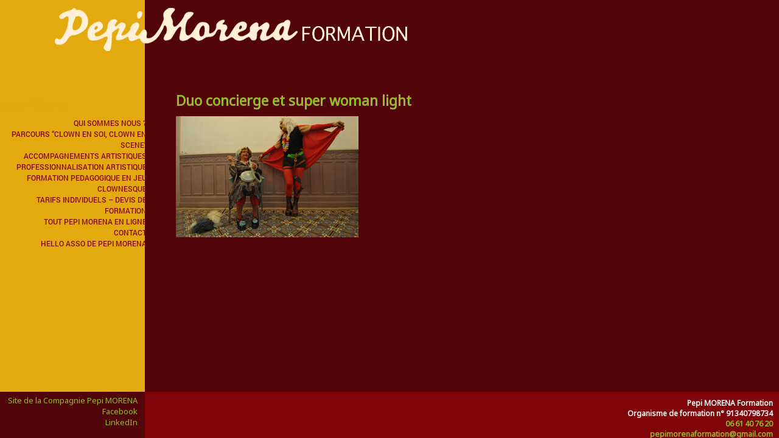

--- FILE ---
content_type: text/html; charset=UTF-8
request_url: http://pepimorenaformation.com/improvisation-clown-duo/duo-concierge-et-super-woman-light/
body_size: 12685
content:
<!DOCTYPE html>
<!--[if IE 7]>
<html class="ie ie7" lang="fr-FR">
<![endif]-->
<!--[if IE 8]>
<html class="ie ie8" lang="fr-FR">
<![endif]-->
<!--[if !(IE 7) | !(IE 8) ]><!-->
<html lang="fr-FR">
<!--<![endif]-->
<head>
    <meta charset="UTF-8">
    <meta name="viewport" content="width=device-width">
    <META NAME="keywords" CONTENT="clown, jeu clownesque, formation artistique, accompagnement d'artistes, formation en communication, explicitation, présence scénique, improvisation, écriture de numéro, écriture de spectacle, expression, créativité">
    <title>Duo concierge et super woman light - Pepi Morena Formation</title>
    <title>
        Pepi Morena Formation                 Duo concierge et super woman light - Pepi Morena Formation            </title>
        <meta name='robots' content='index, follow, max-image-preview:large, max-snippet:-1, max-video-preview:-1' />
	<style>img:is([sizes="auto" i], [sizes^="auto," i]) { contain-intrinsic-size: 3000px 1500px }</style>
	
	<!-- This site is optimized with the Yoast SEO plugin v26.3 - https://yoast.com/wordpress/plugins/seo/ -->
	<link rel="canonical" href="http://pepimorenaformation.com/improvisation-clown-duo/duo-concierge-et-super-woman-light/" />
	<meta property="og:locale" content="fr_FR" />
	<meta property="og:type" content="article" />
	<meta property="og:title" content="Duo concierge et super woman light - Pepi Morena Formation" />
	<meta property="og:url" content="http://pepimorenaformation.com/improvisation-clown-duo/duo-concierge-et-super-woman-light/" />
	<meta property="og:site_name" content="Pepi Morena Formation" />
	<meta property="article:publisher" content="https://www.facebook.com/pepi.morena.39" />
	<meta property="og:image" content="http://pepimorenaformation.com/improvisation-clown-duo/duo-concierge-et-super-woman-light" />
	<meta property="og:image:width" content="425" />
	<meta property="og:image:height" content="282" />
	<meta property="og:image:type" content="image/jpeg" />
	<script type="application/ld+json" class="yoast-schema-graph">{"@context":"https://schema.org","@graph":[{"@type":"WebPage","@id":"http://pepimorenaformation.com/improvisation-clown-duo/duo-concierge-et-super-woman-light/","url":"http://pepimorenaformation.com/improvisation-clown-duo/duo-concierge-et-super-woman-light/","name":"Duo concierge et super woman light - Pepi Morena Formation","isPartOf":{"@id":"http://pepimorenaformation.com/#website"},"primaryImageOfPage":{"@id":"http://pepimorenaformation.com/improvisation-clown-duo/duo-concierge-et-super-woman-light/#primaryimage"},"image":{"@id":"http://pepimorenaformation.com/improvisation-clown-duo/duo-concierge-et-super-woman-light/#primaryimage"},"thumbnailUrl":"http://pepimorenaformation.com/wp-formation/wp-content/uploads/2021/03/Duo-concierge-et-super-woman-light.jpg","datePublished":"2021-03-22T21:33:29+00:00","breadcrumb":{"@id":"http://pepimorenaformation.com/improvisation-clown-duo/duo-concierge-et-super-woman-light/#breadcrumb"},"inLanguage":"fr-FR","potentialAction":[{"@type":"ReadAction","target":["http://pepimorenaformation.com/improvisation-clown-duo/duo-concierge-et-super-woman-light/"]}]},{"@type":"ImageObject","inLanguage":"fr-FR","@id":"http://pepimorenaformation.com/improvisation-clown-duo/duo-concierge-et-super-woman-light/#primaryimage","url":"http://pepimorenaformation.com/wp-formation/wp-content/uploads/2021/03/Duo-concierge-et-super-woman-light.jpg","contentUrl":"http://pepimorenaformation.com/wp-formation/wp-content/uploads/2021/03/Duo-concierge-et-super-woman-light.jpg","width":425,"height":282},{"@type":"BreadcrumbList","@id":"http://pepimorenaformation.com/improvisation-clown-duo/duo-concierge-et-super-woman-light/#breadcrumb","itemListElement":[{"@type":"ListItem","position":1,"name":"Accueil","item":"http://pepimorenaformation.com/"},{"@type":"ListItem","position":2,"name":"Stage &#8220;La dynamique de l&#8217;improvisation clownesque en duo&#8221;","item":"http://pepimorenaformation.com/improvisation-clown-duo/"},{"@type":"ListItem","position":3,"name":"Duo concierge et super woman light"}]},{"@type":"WebSite","@id":"http://pepimorenaformation.com/#website","url":"http://pepimorenaformation.com/","name":"Pepi Morena Formation","description":"Permettre à chacun de développer son expression singulière et sa créativité, la conscience de soi en relation et la réflexivité sur sa pratique","publisher":{"@id":"http://pepimorenaformation.com/#organization"},"potentialAction":[{"@type":"SearchAction","target":{"@type":"EntryPoint","urlTemplate":"http://pepimorenaformation.com/?s={search_term_string}"},"query-input":{"@type":"PropertyValueSpecification","valueRequired":true,"valueName":"search_term_string"}}],"inLanguage":"fr-FR"},{"@type":"Organization","@id":"http://pepimorenaformation.com/#organization","name":"Pepi MORENA Formation","url":"http://pepimorenaformation.com/","logo":{"@type":"ImageObject","inLanguage":"fr-FR","@id":"http://pepimorenaformation.com/#/schema/logo/image/","url":"https://pepimorenaformation.com/wp-formation/wp-content/uploads/2020/10/LOGO-PMF-OK-YMLP.jpg","contentUrl":"https://pepimorenaformation.com/wp-formation/wp-content/uploads/2020/10/LOGO-PMF-OK-YMLP.jpg","width":170,"height":51,"caption":"Pepi MORENA Formation"},"image":{"@id":"http://pepimorenaformation.com/#/schema/logo/image/"},"sameAs":["https://www.facebook.com/pepi.morena.39","https://www.youtube.com/channel/UCD9-eOz0TRtfU9PkKJ5JWdA"]}]}</script>
	<!-- / Yoast SEO plugin. -->


<script type="text/javascript">
/* <![CDATA[ */
window._wpemojiSettings = {"baseUrl":"https:\/\/s.w.org\/images\/core\/emoji\/16.0.1\/72x72\/","ext":".png","svgUrl":"https:\/\/s.w.org\/images\/core\/emoji\/16.0.1\/svg\/","svgExt":".svg","source":{"concatemoji":"http:\/\/pepimorenaformation.com\/wp-formation\/wp-includes\/js\/wp-emoji-release.min.js?ver=6.8.3"}};
/*! This file is auto-generated */
!function(s,n){var o,i,e;function c(e){try{var t={supportTests:e,timestamp:(new Date).valueOf()};sessionStorage.setItem(o,JSON.stringify(t))}catch(e){}}function p(e,t,n){e.clearRect(0,0,e.canvas.width,e.canvas.height),e.fillText(t,0,0);var t=new Uint32Array(e.getImageData(0,0,e.canvas.width,e.canvas.height).data),a=(e.clearRect(0,0,e.canvas.width,e.canvas.height),e.fillText(n,0,0),new Uint32Array(e.getImageData(0,0,e.canvas.width,e.canvas.height).data));return t.every(function(e,t){return e===a[t]})}function u(e,t){e.clearRect(0,0,e.canvas.width,e.canvas.height),e.fillText(t,0,0);for(var n=e.getImageData(16,16,1,1),a=0;a<n.data.length;a++)if(0!==n.data[a])return!1;return!0}function f(e,t,n,a){switch(t){case"flag":return n(e,"\ud83c\udff3\ufe0f\u200d\u26a7\ufe0f","\ud83c\udff3\ufe0f\u200b\u26a7\ufe0f")?!1:!n(e,"\ud83c\udde8\ud83c\uddf6","\ud83c\udde8\u200b\ud83c\uddf6")&&!n(e,"\ud83c\udff4\udb40\udc67\udb40\udc62\udb40\udc65\udb40\udc6e\udb40\udc67\udb40\udc7f","\ud83c\udff4\u200b\udb40\udc67\u200b\udb40\udc62\u200b\udb40\udc65\u200b\udb40\udc6e\u200b\udb40\udc67\u200b\udb40\udc7f");case"emoji":return!a(e,"\ud83e\udedf")}return!1}function g(e,t,n,a){var r="undefined"!=typeof WorkerGlobalScope&&self instanceof WorkerGlobalScope?new OffscreenCanvas(300,150):s.createElement("canvas"),o=r.getContext("2d",{willReadFrequently:!0}),i=(o.textBaseline="top",o.font="600 32px Arial",{});return e.forEach(function(e){i[e]=t(o,e,n,a)}),i}function t(e){var t=s.createElement("script");t.src=e,t.defer=!0,s.head.appendChild(t)}"undefined"!=typeof Promise&&(o="wpEmojiSettingsSupports",i=["flag","emoji"],n.supports={everything:!0,everythingExceptFlag:!0},e=new Promise(function(e){s.addEventListener("DOMContentLoaded",e,{once:!0})}),new Promise(function(t){var n=function(){try{var e=JSON.parse(sessionStorage.getItem(o));if("object"==typeof e&&"number"==typeof e.timestamp&&(new Date).valueOf()<e.timestamp+604800&&"object"==typeof e.supportTests)return e.supportTests}catch(e){}return null}();if(!n){if("undefined"!=typeof Worker&&"undefined"!=typeof OffscreenCanvas&&"undefined"!=typeof URL&&URL.createObjectURL&&"undefined"!=typeof Blob)try{var e="postMessage("+g.toString()+"("+[JSON.stringify(i),f.toString(),p.toString(),u.toString()].join(",")+"));",a=new Blob([e],{type:"text/javascript"}),r=new Worker(URL.createObjectURL(a),{name:"wpTestEmojiSupports"});return void(r.onmessage=function(e){c(n=e.data),r.terminate(),t(n)})}catch(e){}c(n=g(i,f,p,u))}t(n)}).then(function(e){for(var t in e)n.supports[t]=e[t],n.supports.everything=n.supports.everything&&n.supports[t],"flag"!==t&&(n.supports.everythingExceptFlag=n.supports.everythingExceptFlag&&n.supports[t]);n.supports.everythingExceptFlag=n.supports.everythingExceptFlag&&!n.supports.flag,n.DOMReady=!1,n.readyCallback=function(){n.DOMReady=!0}}).then(function(){return e}).then(function(){var e;n.supports.everything||(n.readyCallback(),(e=n.source||{}).concatemoji?t(e.concatemoji):e.wpemoji&&e.twemoji&&(t(e.twemoji),t(e.wpemoji)))}))}((window,document),window._wpemojiSettings);
/* ]]> */
</script>
<style id='wp-emoji-styles-inline-css' type='text/css'>

	img.wp-smiley, img.emoji {
		display: inline !important;
		border: none !important;
		box-shadow: none !important;
		height: 1em !important;
		width: 1em !important;
		margin: 0 0.07em !important;
		vertical-align: -0.1em !important;
		background: none !important;
		padding: 0 !important;
	}
</style>
<link rel='stylesheet' id='wp-block-library-css' href='http://pepimorenaformation.com/wp-formation/wp-includes/css/dist/block-library/style.min.css?ver=6.8.3' type='text/css' media='all' />
<style id='classic-theme-styles-inline-css' type='text/css'>
/*! This file is auto-generated */
.wp-block-button__link{color:#fff;background-color:#32373c;border-radius:9999px;box-shadow:none;text-decoration:none;padding:calc(.667em + 2px) calc(1.333em + 2px);font-size:1.125em}.wp-block-file__button{background:#32373c;color:#fff;text-decoration:none}
</style>
<style id='global-styles-inline-css' type='text/css'>
:root{--wp--preset--aspect-ratio--square: 1;--wp--preset--aspect-ratio--4-3: 4/3;--wp--preset--aspect-ratio--3-4: 3/4;--wp--preset--aspect-ratio--3-2: 3/2;--wp--preset--aspect-ratio--2-3: 2/3;--wp--preset--aspect-ratio--16-9: 16/9;--wp--preset--aspect-ratio--9-16: 9/16;--wp--preset--color--black: #000000;--wp--preset--color--cyan-bluish-gray: #abb8c3;--wp--preset--color--white: #ffffff;--wp--preset--color--pale-pink: #f78da7;--wp--preset--color--vivid-red: #cf2e2e;--wp--preset--color--luminous-vivid-orange: #ff6900;--wp--preset--color--luminous-vivid-amber: #fcb900;--wp--preset--color--light-green-cyan: #7bdcb5;--wp--preset--color--vivid-green-cyan: #00d084;--wp--preset--color--pale-cyan-blue: #8ed1fc;--wp--preset--color--vivid-cyan-blue: #0693e3;--wp--preset--color--vivid-purple: #9b51e0;--wp--preset--gradient--vivid-cyan-blue-to-vivid-purple: linear-gradient(135deg,rgba(6,147,227,1) 0%,rgb(155,81,224) 100%);--wp--preset--gradient--light-green-cyan-to-vivid-green-cyan: linear-gradient(135deg,rgb(122,220,180) 0%,rgb(0,208,130) 100%);--wp--preset--gradient--luminous-vivid-amber-to-luminous-vivid-orange: linear-gradient(135deg,rgba(252,185,0,1) 0%,rgba(255,105,0,1) 100%);--wp--preset--gradient--luminous-vivid-orange-to-vivid-red: linear-gradient(135deg,rgba(255,105,0,1) 0%,rgb(207,46,46) 100%);--wp--preset--gradient--very-light-gray-to-cyan-bluish-gray: linear-gradient(135deg,rgb(238,238,238) 0%,rgb(169,184,195) 100%);--wp--preset--gradient--cool-to-warm-spectrum: linear-gradient(135deg,rgb(74,234,220) 0%,rgb(151,120,209) 20%,rgb(207,42,186) 40%,rgb(238,44,130) 60%,rgb(251,105,98) 80%,rgb(254,248,76) 100%);--wp--preset--gradient--blush-light-purple: linear-gradient(135deg,rgb(255,206,236) 0%,rgb(152,150,240) 100%);--wp--preset--gradient--blush-bordeaux: linear-gradient(135deg,rgb(254,205,165) 0%,rgb(254,45,45) 50%,rgb(107,0,62) 100%);--wp--preset--gradient--luminous-dusk: linear-gradient(135deg,rgb(255,203,112) 0%,rgb(199,81,192) 50%,rgb(65,88,208) 100%);--wp--preset--gradient--pale-ocean: linear-gradient(135deg,rgb(255,245,203) 0%,rgb(182,227,212) 50%,rgb(51,167,181) 100%);--wp--preset--gradient--electric-grass: linear-gradient(135deg,rgb(202,248,128) 0%,rgb(113,206,126) 100%);--wp--preset--gradient--midnight: linear-gradient(135deg,rgb(2,3,129) 0%,rgb(40,116,252) 100%);--wp--preset--font-size--small: 13px;--wp--preset--font-size--medium: 20px;--wp--preset--font-size--large: 36px;--wp--preset--font-size--x-large: 42px;--wp--preset--spacing--20: 0.44rem;--wp--preset--spacing--30: 0.67rem;--wp--preset--spacing--40: 1rem;--wp--preset--spacing--50: 1.5rem;--wp--preset--spacing--60: 2.25rem;--wp--preset--spacing--70: 3.38rem;--wp--preset--spacing--80: 5.06rem;--wp--preset--shadow--natural: 6px 6px 9px rgba(0, 0, 0, 0.2);--wp--preset--shadow--deep: 12px 12px 50px rgba(0, 0, 0, 0.4);--wp--preset--shadow--sharp: 6px 6px 0px rgba(0, 0, 0, 0.2);--wp--preset--shadow--outlined: 6px 6px 0px -3px rgba(255, 255, 255, 1), 6px 6px rgba(0, 0, 0, 1);--wp--preset--shadow--crisp: 6px 6px 0px rgba(0, 0, 0, 1);}:where(.is-layout-flex){gap: 0.5em;}:where(.is-layout-grid){gap: 0.5em;}body .is-layout-flex{display: flex;}.is-layout-flex{flex-wrap: wrap;align-items: center;}.is-layout-flex > :is(*, div){margin: 0;}body .is-layout-grid{display: grid;}.is-layout-grid > :is(*, div){margin: 0;}:where(.wp-block-columns.is-layout-flex){gap: 2em;}:where(.wp-block-columns.is-layout-grid){gap: 2em;}:where(.wp-block-post-template.is-layout-flex){gap: 1.25em;}:where(.wp-block-post-template.is-layout-grid){gap: 1.25em;}.has-black-color{color: var(--wp--preset--color--black) !important;}.has-cyan-bluish-gray-color{color: var(--wp--preset--color--cyan-bluish-gray) !important;}.has-white-color{color: var(--wp--preset--color--white) !important;}.has-pale-pink-color{color: var(--wp--preset--color--pale-pink) !important;}.has-vivid-red-color{color: var(--wp--preset--color--vivid-red) !important;}.has-luminous-vivid-orange-color{color: var(--wp--preset--color--luminous-vivid-orange) !important;}.has-luminous-vivid-amber-color{color: var(--wp--preset--color--luminous-vivid-amber) !important;}.has-light-green-cyan-color{color: var(--wp--preset--color--light-green-cyan) !important;}.has-vivid-green-cyan-color{color: var(--wp--preset--color--vivid-green-cyan) !important;}.has-pale-cyan-blue-color{color: var(--wp--preset--color--pale-cyan-blue) !important;}.has-vivid-cyan-blue-color{color: var(--wp--preset--color--vivid-cyan-blue) !important;}.has-vivid-purple-color{color: var(--wp--preset--color--vivid-purple) !important;}.has-black-background-color{background-color: var(--wp--preset--color--black) !important;}.has-cyan-bluish-gray-background-color{background-color: var(--wp--preset--color--cyan-bluish-gray) !important;}.has-white-background-color{background-color: var(--wp--preset--color--white) !important;}.has-pale-pink-background-color{background-color: var(--wp--preset--color--pale-pink) !important;}.has-vivid-red-background-color{background-color: var(--wp--preset--color--vivid-red) !important;}.has-luminous-vivid-orange-background-color{background-color: var(--wp--preset--color--luminous-vivid-orange) !important;}.has-luminous-vivid-amber-background-color{background-color: var(--wp--preset--color--luminous-vivid-amber) !important;}.has-light-green-cyan-background-color{background-color: var(--wp--preset--color--light-green-cyan) !important;}.has-vivid-green-cyan-background-color{background-color: var(--wp--preset--color--vivid-green-cyan) !important;}.has-pale-cyan-blue-background-color{background-color: var(--wp--preset--color--pale-cyan-blue) !important;}.has-vivid-cyan-blue-background-color{background-color: var(--wp--preset--color--vivid-cyan-blue) !important;}.has-vivid-purple-background-color{background-color: var(--wp--preset--color--vivid-purple) !important;}.has-black-border-color{border-color: var(--wp--preset--color--black) !important;}.has-cyan-bluish-gray-border-color{border-color: var(--wp--preset--color--cyan-bluish-gray) !important;}.has-white-border-color{border-color: var(--wp--preset--color--white) !important;}.has-pale-pink-border-color{border-color: var(--wp--preset--color--pale-pink) !important;}.has-vivid-red-border-color{border-color: var(--wp--preset--color--vivid-red) !important;}.has-luminous-vivid-orange-border-color{border-color: var(--wp--preset--color--luminous-vivid-orange) !important;}.has-luminous-vivid-amber-border-color{border-color: var(--wp--preset--color--luminous-vivid-amber) !important;}.has-light-green-cyan-border-color{border-color: var(--wp--preset--color--light-green-cyan) !important;}.has-vivid-green-cyan-border-color{border-color: var(--wp--preset--color--vivid-green-cyan) !important;}.has-pale-cyan-blue-border-color{border-color: var(--wp--preset--color--pale-cyan-blue) !important;}.has-vivid-cyan-blue-border-color{border-color: var(--wp--preset--color--vivid-cyan-blue) !important;}.has-vivid-purple-border-color{border-color: var(--wp--preset--color--vivid-purple) !important;}.has-vivid-cyan-blue-to-vivid-purple-gradient-background{background: var(--wp--preset--gradient--vivid-cyan-blue-to-vivid-purple) !important;}.has-light-green-cyan-to-vivid-green-cyan-gradient-background{background: var(--wp--preset--gradient--light-green-cyan-to-vivid-green-cyan) !important;}.has-luminous-vivid-amber-to-luminous-vivid-orange-gradient-background{background: var(--wp--preset--gradient--luminous-vivid-amber-to-luminous-vivid-orange) !important;}.has-luminous-vivid-orange-to-vivid-red-gradient-background{background: var(--wp--preset--gradient--luminous-vivid-orange-to-vivid-red) !important;}.has-very-light-gray-to-cyan-bluish-gray-gradient-background{background: var(--wp--preset--gradient--very-light-gray-to-cyan-bluish-gray) !important;}.has-cool-to-warm-spectrum-gradient-background{background: var(--wp--preset--gradient--cool-to-warm-spectrum) !important;}.has-blush-light-purple-gradient-background{background: var(--wp--preset--gradient--blush-light-purple) !important;}.has-blush-bordeaux-gradient-background{background: var(--wp--preset--gradient--blush-bordeaux) !important;}.has-luminous-dusk-gradient-background{background: var(--wp--preset--gradient--luminous-dusk) !important;}.has-pale-ocean-gradient-background{background: var(--wp--preset--gradient--pale-ocean) !important;}.has-electric-grass-gradient-background{background: var(--wp--preset--gradient--electric-grass) !important;}.has-midnight-gradient-background{background: var(--wp--preset--gradient--midnight) !important;}.has-small-font-size{font-size: var(--wp--preset--font-size--small) !important;}.has-medium-font-size{font-size: var(--wp--preset--font-size--medium) !important;}.has-large-font-size{font-size: var(--wp--preset--font-size--large) !important;}.has-x-large-font-size{font-size: var(--wp--preset--font-size--x-large) !important;}
:where(.wp-block-post-template.is-layout-flex){gap: 1.25em;}:where(.wp-block-post-template.is-layout-grid){gap: 1.25em;}
:where(.wp-block-columns.is-layout-flex){gap: 2em;}:where(.wp-block-columns.is-layout-grid){gap: 2em;}
:root :where(.wp-block-pullquote){font-size: 1.5em;line-height: 1.6;}
</style>
<link rel='stylesheet' id='contact-form-7-css' href='http://pepimorenaformation.com/wp-formation/wp-content/plugins/contact-form-7/includes/css/styles.css?ver=6.1.3' type='text/css' media='all' />
<link rel='stylesheet' id='ditty-news-ticker-font-css' href='http://pepimorenaformation.com/wp-formation/wp-content/plugins/ditty-news-ticker/legacy/inc/static/libs/fontastic/styles.css?ver=3.1.59' type='text/css' media='all' />
<link rel='stylesheet' id='ditty-news-ticker-css' href='http://pepimorenaformation.com/wp-formation/wp-content/plugins/ditty-news-ticker/legacy/inc/static/css/style.css?ver=3.1.59' type='text/css' media='all' />
<link rel='stylesheet' id='ditty-displays-css' href='http://pepimorenaformation.com/wp-formation/wp-content/plugins/ditty-news-ticker/build/dittyDisplays.css?ver=3.1.59' type='text/css' media='all' />
<link rel='stylesheet' id='ditty-fontawesome-css' href='http://pepimorenaformation.com/wp-formation/wp-content/plugins/ditty-news-ticker/includes/libs/fontawesome-6.4.0/css/all.css?ver=6.4.0' type='text/css' media='' />
<link rel='stylesheet' id='events-manager-css' href='http://pepimorenaformation.com/wp-formation/wp-content/plugins/events-manager/includes/css/events-manager.min.css?ver=7.2.2.1' type='text/css' media='all' />
<style id='events-manager-inline-css' type='text/css'>
body .em { --font-family : inherit; --font-weight : inherit; --font-size : 1em; --line-height : inherit; }
</style>
<script type="text/javascript" src="http://pepimorenaformation.com/wp-formation/wp-includes/js/jquery/jquery.min.js?ver=3.7.1" id="jquery-core-js"></script>
<script type="text/javascript" src="http://pepimorenaformation.com/wp-formation/wp-includes/js/jquery/jquery-migrate.min.js?ver=3.4.1" id="jquery-migrate-js"></script>
<script type="text/javascript" src="http://pepimorenaformation.com/wp-formation/wp-content/plugins/jquery-vertical-accordion-menu/js/jquery.hoverIntent.minified.js?ver=6.8.3" id="jqueryhoverintent-js"></script>
<script type="text/javascript" src="http://pepimorenaformation.com/wp-formation/wp-content/plugins/jquery-vertical-accordion-menu/js/jquery.cookie.js?ver=6.8.3" id="jquerycookie-js"></script>
<script type="text/javascript" src="http://pepimorenaformation.com/wp-formation/wp-content/plugins/jquery-vertical-accordion-menu/js/jquery.dcjqaccordion.2.9.js?ver=6.8.3" id="dcjqaccordion-js"></script>
<script type="text/javascript" src="http://pepimorenaformation.com/wp-formation/wp-includes/js/tinymce/tinymce.min.js?ver=49110-20250317" id="wp-tinymce-root-js"></script>
<script type="text/javascript" src="http://pepimorenaformation.com/wp-formation/wp-includes/js/tinymce/plugins/compat3x/plugin.min.js?ver=49110-20250317" id="wp-tinymce-js"></script>
<script type="text/javascript" src="http://pepimorenaformation.com/wp-formation/wp-includes/js/jquery/ui/core.min.js?ver=1.13.3" id="jquery-ui-core-js"></script>
<script type="text/javascript" src="http://pepimorenaformation.com/wp-formation/wp-includes/js/jquery/ui/mouse.min.js?ver=1.13.3" id="jquery-ui-mouse-js"></script>
<script type="text/javascript" src="http://pepimorenaformation.com/wp-formation/wp-includes/js/jquery/ui/sortable.min.js?ver=1.13.3" id="jquery-ui-sortable-js"></script>
<script type="text/javascript" src="http://pepimorenaformation.com/wp-formation/wp-includes/js/jquery/ui/datepicker.min.js?ver=1.13.3" id="jquery-ui-datepicker-js"></script>
<script type="text/javascript" id="jquery-ui-datepicker-js-after">
/* <![CDATA[ */
jQuery(function(jQuery){jQuery.datepicker.setDefaults({"closeText":"Fermer","currentText":"Aujourd\u2019hui","monthNames":["janvier","f\u00e9vrier","mars","avril","mai","juin","juillet","ao\u00fbt","septembre","octobre","novembre","d\u00e9cembre"],"monthNamesShort":["Jan","F\u00e9v","Mar","Avr","Mai","Juin","Juil","Ao\u00fbt","Sep","Oct","Nov","D\u00e9c"],"nextText":"Suivant","prevText":"Pr\u00e9c\u00e9dent","dayNames":["dimanche","lundi","mardi","mercredi","jeudi","vendredi","samedi"],"dayNamesShort":["dim","lun","mar","mer","jeu","ven","sam"],"dayNamesMin":["D","L","M","M","J","V","S"],"dateFormat":"d MM yy","firstDay":1,"isRTL":false});});
/* ]]> */
</script>
<script type="text/javascript" src="http://pepimorenaformation.com/wp-formation/wp-includes/js/jquery/ui/resizable.min.js?ver=1.13.3" id="jquery-ui-resizable-js"></script>
<script type="text/javascript" src="http://pepimorenaformation.com/wp-formation/wp-includes/js/jquery/ui/draggable.min.js?ver=1.13.3" id="jquery-ui-draggable-js"></script>
<script type="text/javascript" src="http://pepimorenaformation.com/wp-formation/wp-includes/js/jquery/ui/controlgroup.min.js?ver=1.13.3" id="jquery-ui-controlgroup-js"></script>
<script type="text/javascript" src="http://pepimorenaformation.com/wp-formation/wp-includes/js/jquery/ui/checkboxradio.min.js?ver=1.13.3" id="jquery-ui-checkboxradio-js"></script>
<script type="text/javascript" src="http://pepimorenaformation.com/wp-formation/wp-includes/js/jquery/ui/button.min.js?ver=1.13.3" id="jquery-ui-button-js"></script>
<script type="text/javascript" src="http://pepimorenaformation.com/wp-formation/wp-includes/js/jquery/ui/dialog.min.js?ver=1.13.3" id="jquery-ui-dialog-js"></script>
<script type="text/javascript" id="events-manager-js-extra">
/* <![CDATA[ */
var EM = {"ajaxurl":"http:\/\/pepimorenaformation.com\/wp-formation\/wp-admin\/admin-ajax.php","locationajaxurl":"http:\/\/pepimorenaformation.com\/wp-formation\/wp-admin\/admin-ajax.php?action=locations_search","firstDay":"1","locale":"fr","dateFormat":"yy-mm-dd","ui_css":"http:\/\/pepimorenaformation.com\/wp-formation\/wp-content\/plugins\/events-manager\/includes\/css\/jquery-ui\/build.min.css","show24hours":"1","is_ssl":"","autocomplete_limit":"10","calendar":{"breakpoints":{"small":560,"medium":908,"large":false}},"phone":"","datepicker":{"format":"d\/m\/Y","locale":"fr"},"search":{"breakpoints":{"small":650,"medium":850,"full":false}},"url":"http:\/\/pepimorenaformation.com\/wp-formation\/wp-content\/plugins\/events-manager","assets":{"input.em-uploader":{"js":{"em-uploader":{"url":"http:\/\/pepimorenaformation.com\/wp-formation\/wp-content\/plugins\/events-manager\/includes\/js\/em-uploader.js?v=7.2.2.1","event":"em_uploader_ready"}}},".em-event-editor":{"js":{"event-editor":{"url":"http:\/\/pepimorenaformation.com\/wp-formation\/wp-content\/plugins\/events-manager\/includes\/js\/events-manager-event-editor.js?v=7.2.2.1","event":"em_event_editor_ready"}},"css":{"event-editor":"http:\/\/pepimorenaformation.com\/wp-formation\/wp-content\/plugins\/events-manager\/includes\/css\/events-manager-event-editor.min.css?v=7.2.2.1"}},".em-recurrence-sets, .em-timezone":{"js":{"luxon":{"url":"luxon\/luxon.js?v=7.2.2.1","event":"em_luxon_ready"}}},".em-booking-form, #em-booking-form, .em-booking-recurring, .em-event-booking-form":{"js":{"em-bookings":{"url":"http:\/\/pepimorenaformation.com\/wp-formation\/wp-content\/plugins\/events-manager\/includes\/js\/bookingsform.js?v=7.2.2.1","event":"em_booking_form_js_loaded"}}},"#em-opt-archetypes":{"js":{"archetypes":"http:\/\/pepimorenaformation.com\/wp-formation\/wp-content\/plugins\/events-manager\/includes\/js\/admin-archetype-editor.js?v=7.2.2.1","archetypes_ms":"http:\/\/pepimorenaformation.com\/wp-formation\/wp-content\/plugins\/events-manager\/includes\/js\/admin-archetypes.js?v=7.2.2.1","qs":"qs\/qs.js?v=7.2.2.1"}}},"cached":"","txt_search":"Recherche","txt_searching":"Recherche en cours\u2026","txt_loading":"Chargement en cours\u2026","event_detach_warning":"Confirmez-vous vouloir d\u00e9tacher cet \u00e9v\u00e8nement\u00a0? Cet \u00e9v\u00e8nement sera alors ind\u00e9pendant de la s\u00e9rie p\u00e9riodique d\u2019\u00e9v\u00e8nements.","delete_recurrence_warning":"Confirmez-vous vouloir effacer toutes les occurrences de cet \u00e9v\u00e8nement\u00a0? Tous les \u00e9v\u00e8nements seront d\u00e9plac\u00e9s vers la poubelle."};
/* ]]> */
</script>
<script type="text/javascript" src="http://pepimorenaformation.com/wp-formation/wp-content/plugins/events-manager/includes/js/events-manager.js?ver=7.2.2.1" id="events-manager-js"></script>
<script type="text/javascript" src="http://pepimorenaformation.com/wp-formation/wp-content/plugins/events-manager/includes/external/flatpickr/l10n/fr.js?ver=7.2.2.1" id="em-flatpickr-localization-js"></script>
<link rel="https://api.w.org/" href="http://pepimorenaformation.com/wp-json/" /><link rel="alternate" title="JSON" type="application/json" href="http://pepimorenaformation.com/wp-json/wp/v2/media/5569" /><link rel="EditURI" type="application/rsd+xml" title="RSD" href="http://pepimorenaformation.com/wp-formation/xmlrpc.php?rsd" />
<link rel='shortlink' href='http://pepimorenaformation.com/?p=5569' />
<link rel="alternate" title="oEmbed (JSON)" type="application/json+oembed" href="http://pepimorenaformation.com/wp-json/oembed/1.0/embed?url=http%3A%2F%2Fpepimorenaformation.com%2Fimprovisation-clown-duo%2Fduo-concierge-et-super-woman-light%2F" />
<link rel="alternate" title="oEmbed (XML)" type="text/xml+oembed" href="http://pepimorenaformation.com/wp-json/oembed/1.0/embed?url=http%3A%2F%2Fpepimorenaformation.com%2Fimprovisation-clown-duo%2Fduo-concierge-et-super-woman-light%2F&#038;format=xml" />
<meta name="generator" content="Redux 4.5.8" /><style></style>
		<!-- GA Google Analytics @ https://m0n.co/ga -->
		<script type="text/javascript">
			var _gaq = _gaq || [];
			_gaq.push(['_setAccount', 'UA-415602-21']);
			_gaq.push(['_trackPageview']);
			(function() {
				var ga = document.createElement('script'); ga.type = 'text/javascript'; ga.async = true;
				ga.src = ('https:' == document.location.protocol ? 'https://ssl' : 'http://www') + '.google-analytics.com/ga.js';
				var s = document.getElementsByTagName('script')[0]; s.parentNode.insertBefore(ga, s);
			})();
		</script>

	<script type="text/javascript">
(function(url){
	if(/(?:Chrome\/26\.0\.1410\.63 Safari\/537\.31|WordfenceTestMonBot)/.test(navigator.userAgent)){ return; }
	var addEvent = function(evt, handler) {
		if (window.addEventListener) {
			document.addEventListener(evt, handler, false);
		} else if (window.attachEvent) {
			document.attachEvent('on' + evt, handler);
		}
	};
	var removeEvent = function(evt, handler) {
		if (window.removeEventListener) {
			document.removeEventListener(evt, handler, false);
		} else if (window.detachEvent) {
			document.detachEvent('on' + evt, handler);
		}
	};
	var evts = 'contextmenu dblclick drag dragend dragenter dragleave dragover dragstart drop keydown keypress keyup mousedown mousemove mouseout mouseover mouseup mousewheel scroll'.split(' ');
	var logHuman = function() {
		if (window.wfLogHumanRan) { return; }
		window.wfLogHumanRan = true;
		var wfscr = document.createElement('script');
		wfscr.type = 'text/javascript';
		wfscr.async = true;
		wfscr.src = url + '&r=' + Math.random();
		(document.getElementsByTagName('head')[0]||document.getElementsByTagName('body')[0]).appendChild(wfscr);
		for (var i = 0; i < evts.length; i++) {
			removeEvent(evts[i], logHuman);
		}
	};
	for (var i = 0; i < evts.length; i++) {
		addEvent(evts[i], logHuman);
	}
})('//pepimorenaformation.com/?wordfence_lh=1&hid=E3413D8F4BF5B2C90FE6C406F260DD27');
</script><link rel="icon" href="http://pepimorenaformation.com/wp-formation/wp-content/uploads/2020/11/cropped-logoP-32x32.png" sizes="32x32" />
<link rel="icon" href="http://pepimorenaformation.com/wp-formation/wp-content/uploads/2020/11/cropped-logoP-192x192.png" sizes="192x192" />
<link rel="apple-touch-icon" href="http://pepimorenaformation.com/wp-formation/wp-content/uploads/2020/11/cropped-logoP-180x180.png" />
<meta name="msapplication-TileImage" content="http://pepimorenaformation.com/wp-formation/wp-content/uploads/2020/11/cropped-logoP-270x270.png" />
		<style type="text/css" id="wp-custom-css">
			/* STEPHANE GRAS 05/2020  */


* {
  margin : 0;
  padding : 0px;
  font-size : 1.03em
  }


h1 {font-size : 1.8em} /** 1dec2020  **/
h2 {font-size : 1.5em !important} 
h3 {font-size : 1.2em} 
h4 {font-size : 1.0em} 
h5 {font-size : 0.9em} 
h6 {font-size : 0.8em}
 


#header .baseline {display:none !important} /*--01dec2020 **/

#footer-sidebar {
    position: fixed;
}

.contact_pied {
	font-size:12px;
	color:#ffffff;
	font-weight:bold
}



	/**05/09/2022 sgras **/

#dc_jqaccordion_widget-2-item
{ border : 10px;	}

#dc_jqaccordion_widget-2-item ul li a 
,#dc_jqaccordion_widget-2-item ul a.dcjq-parent
	{ text-align : left;
    background: transparent;
    padding: 2px 10px 2px 50px;
		border: inherit;
		text-shadow:none;
		color:#510508;
  }
.sub-menu  
	{background:white;}

 
ul li 
{margin : 0 0 0 7%}

.em.pixelbones li,
.em.pixelbones a 
{color: lightpink !important;}

#footer-sidebar1 .textwidget {
    font-size: 0.66em !important;
}




/****** PETIT ECRAN ***/
@media screen and (max-width: 780px)   {

		/* fixer une largeur maximale de 100% aux éléments potentiellement problématiques */

	img,
	table,
	td,
	blockquote,
	code,
	pre,
	textarea,
	input,
	iframe,
	object,
	embed,
	video {
		max-width: 100%;
	}
	
	/* conserver le ratio des images */

	img {
		height: auto;
		width:100%;
	}
	
	
	
body {
	font-size : 1.4em;
 	background-image: none !important; /* pas de fond jaune sur menu*/;
	overflow-wrap: break-word; /* coupe les mots sinon elargi l'ecran*/
 list-style-position: inside; /* puces de liste dans le texte */
  }

#page
	{display: grid;
}
	
#header #logo img {
		max-width: 100vw;
    position: fixed;
    top: 0;
    left: 0px;
		z-index: 888;
		background-color: #510508;
	  padding : 9px 5px 5px 5px;
	}

#header .baseline {
    position: absolute;
    top: 55px !important;
    left: 35% !important;
    font-size: 18px;
		width :63% !important;
 }

#sidebar {
    /* width: 90% !important; */
	/* width: 200px !important; */
    background: antiquewhite;
	  animation-name: animasg;
  	animation-duration: 2s;
	}
.accordion-menu li a {
		font-size : 1.6em !important ; 
}
	@keyframes animasg {
  from {height:1%;}
  to {height:96%;}
}
	
 
	
#banner-fade, #banner-slide {
    display: none;
}

#wpadminbar {display:none}
	
#footer-sidebar2
 {
width: 30% !important;
    padding: 20% 0px 25% 5px !important;
    margin-top : 10% !important;
		position : sticky; height:100% !important;
	  top : 10%;
	  font-size : 0.8em !important ; 
	background-color : #e2a910;
} 
	
#content {
    padding: 0% !important;
	  margin : 0 !important;
    display: block !important;
	  width : 100% !important;
	  margin-left : 0%;
}
.post{margin: 14% 3% 5% 3%};
	
div #footer-sidebar {
    position: relative !important;
}
	
div #footer-sidebar #footer-sidebar1 {
    background-color: black;
    width: 100%;
    height: 55%;
    float: left; 
		text-align: left;
}

div #footer-sidebar {
    position: unset;
}
	
div #footer-sidebar #footer-sidebar1 .textwidget { 
	text-align : center;
	padding : 3%;
}
	
#footer-right {
    background-color: #7f0508;
    height: auto;
    
    margin-left: 0 !important;
    float: inherit;
	  text-align: left;

}
#footer-milieu {
 display : none !important;
}
	
#footer-sidebar2 {
position: relative;
    bottom: 0px !important;
    left: 0 !important;
    width: 100% !important;
    padding: 5% 0 10% 0;
		display: table-footer-group;
}
	
#footer-sidebar2 .textwidget  {
    text-align: center;
 }
	
.contact_pied  {
    font-size : 1.03em !important
 }
	
	
H3 
	{margin: 0 0 17% 0 !important}
H4
	{margin: 17% 0 2% 0 !important}
P
	{margin: 2% 0 7% 0 !important}

	
} /**fin petit ecran **/		</style>
		    <script type="text/javascript" src="http://pepimorenaformation.com/wp-formation/wp-content/themes/thepepiform/js/jquery.li-scroller.1.0.js"></script>
    <link rel="stylesheet" href="http://pepimorenaformation.com/wp-formation/wp-content/themes/thepepiform/style.css" type="text/css" media="screen" />

    <link href="https://fonts.googleapis.com/css?family=Noto+Sans" rel="stylesheet">

</head>

<body class="attachment wp-singular attachment-template-default attachmentid-5569 attachment-jpeg wp-theme-thepepiform" >
<!-- page -->
<div id="page">

    <div id="header">
        <a href="http://pepimorenaformation.com" target="_self">
            <div id="logo">
                <img src="http://pepimorenaformation.com/wp-formation/wp-content/themes/thepepiform/images/logo_pepiformation.png">
            </div>
        </a>
        <h1 class="titre"><a href="http://pepimorenaformation.com">Pepi Morena Formation</a></h1>
        <h2 class="baseline">Permettre à chacun de développer son expression singulière et sa créativité, la conscience de soi en relation et la réflexivité sur sa pratique</h2>
        
        <!-- Bloc additionnel au dessus du header -->
        <div id="bloc-actu">
            <aside id="text-6" class="widget widget_text">			<div class="textwidget">  </div>
		</aside>        </div>
        <!-- Fin bloc-actu--><div style="margin-top: 20px">&nbsp;</div>
</div>
<div id="sidebar">
    <ul></ul>
    <div>
<div class="wp-block-group"><div class="wp-block-group__inner-container is-layout-constrained wp-block-group-is-layout-constrained"></div></div>
</div><div><h3>monMenu</h3>
		
		<div class="dcjq-accordion" id="dc_jqaccordion_widget-3-item">
		
			<ul id="menu-menu-nov-2025" class="accordion-menu"><li id="menu-item-8210" class="menu-item menu-item-type-post_type menu-item-object-page menu-item-has-children menu-item-8210"><a href="http://pepimorenaformation.com/qui-sommes-nous/">QUI SOMMES NOUS ?</a>
<ul class="sub-menu">
	<li id="menu-item-8208" class="menu-item menu-item-type-post_type menu-item-object-page menu-item-8208"><a href="http://pepimorenaformation.com/editorial/">Pepi MORENA Formation</a></li>
	<li id="menu-item-8209" class="menu-item menu-item-type-post_type menu-item-object-page menu-item-has-children menu-item-8209"><a href="http://pepimorenaformation.com/formation-et-accompagnement-artistique-clown-danse-voltige-improvisation-communication/">Sylvie BOUSQUET parcours et pédagogie</a>
	<ul class="sub-menu">
		<li id="menu-item-8199" class="menu-item menu-item-type-post_type menu-item-object-page menu-item-8199"><a href="http://pepimorenaformation.com/5068-2/">Parcours d&#8217;artiste</a></li>
		<li id="menu-item-8248" class="menu-item menu-item-type-post_type menu-item-object-page menu-item-8248"><a href="http://pepimorenaformation.com/danse-burlesque/parcours-de-pedagogue/">Parcours de pédagogue</a></li>
	</ul>
</li>
	<li id="menu-item-8171" class="menu-item menu-item-type-post_type menu-item-object-page menu-item-8171"><a href="http://pepimorenaformation.com/la-costumerie-de-pepi-morena/">La costumerie de Pepi</a></li>
</ul>
</li>
<li id="menu-item-8188" class="menu-item menu-item-type-post_type menu-item-object-page menu-item-has-children menu-item-8188"><a href="http://pepimorenaformation.com/art-de-la-scene/">PARCOURS &#8220;CLOWN EN SOI, CLOWN EN SCENE&#8221;</a>
<ul class="sub-menu">
	<li id="menu-item-8170" class="menu-item menu-item-type-post_type menu-item-object-page menu-item-8170"><a href="http://pepimorenaformation.com/ma-pedagogie-du-jeu-clownesque/">Ma pédagogie du jeu clownesque</a></li>
	<li id="menu-item-8214" class="menu-item menu-item-type-post_type menu-item-object-post menu-item-8214"><a href="http://pepimorenaformation.com/telecharger-nos-docs/">Vidéos du parcours</a></li>
	<li id="menu-item-8175" class="menu-item menu-item-type-post_type menu-item-object-page menu-item-8175"><a href="http://pepimorenaformation.com/calendrier-stages-clown/">Calendrier des stages Clown</a></li>
	<li id="menu-item-8190" class="menu-item menu-item-type-post_type menu-item-object-page menu-item-has-children menu-item-8190"><a href="http://pepimorenaformation.com/formation-clown-en-soi-clown-en-scene-2021/">Descriptif des stages</a>
	<ul class="sub-menu">
		<li id="menu-item-8176" class="menu-item menu-item-type-post_type menu-item-object-page menu-item-8176"><a href="http://pepimorenaformation.com/clown-plaisir-du-jeu-instant-plein-conscience/">Clown 1 – L’instant et le plaisir du jeu</a></li>
		<li id="menu-item-8177" class="menu-item menu-item-type-post_type menu-item-object-page menu-item-8177"><a href="http://pepimorenaformation.com/clown-2-clown-etats-lexpression-clown-corps-jeu/">Clown 2 – Le Clown dans tous ses états</a></li>
		<li id="menu-item-8178" class="menu-item menu-item-type-post_type menu-item-object-page menu-item-8178"><a href="http://pepimorenaformation.com/le-clown-et-ses-personnages-2/">Clown 3 – Le Clown et ses personnages</a></li>
		<li id="menu-item-8180" class="menu-item menu-item-type-post_type menu-item-object-page menu-item-8180"><a href="http://pepimorenaformation.com/stage-la-dynamique-de-limprovisation-clownesque/">Clown 4 – ” De l’improvisation à l’écriture de numéro clownesque”</a></li>
		<li id="menu-item-8182" class="menu-item menu-item-type-post_type menu-item-object-page menu-item-8182"><a href="http://pepimorenaformation.com/ecriture-de-numero-clownesque/">Clown 5 – L’écriture de numéro clownesque</a></li>
		<li id="menu-item-8216" class="menu-item menu-item-type-post_type menu-item-object-post menu-item-8216"><a href="http://pepimorenaformation.com/temoignages-sur-les-stages-clown/">Témoignages sur les stages Clown</a></li>
		<li id="menu-item-8164" class="menu-item menu-item-type-post_type menu-item-object-page menu-item-8164"><a href="http://pepimorenaformation.com/temoignages-2024-25/">Témoignages des stagiaires 2024-25</a></li>
	</ul>
</li>
</ul>
</li>
<li id="menu-item-8213" class="menu-item menu-item-type-post_type menu-item-object-page menu-item-has-children menu-item-8213"><a href="http://pepimorenaformation.com/accompagnement-de-projets-artistiques-toute-disciplines/">ACCOMPAGNEMENTS ARTISTIQUES</a>
<ul class="sub-menu">
	<li id="menu-item-8184" class="menu-item menu-item-type-post_type menu-item-object-page menu-item-8184"><a href="http://pepimorenaformation.com/direction-de-jeu/">Direction de jeu</a></li>
	<li id="menu-item-8211" class="menu-item menu-item-type-post_type menu-item-object-page menu-item-8211"><a href="http://pepimorenaformation.com/accompagnement-a-lecriture/">Accompagnement à l’écriture</a></li>
	<li id="menu-item-8212" class="menu-item menu-item-type-post_type menu-item-object-page menu-item-8212"><a href="http://pepimorenaformation.com/accompagnement-scenique/">Accompagnement scénique des chanteurs, musiciens et groupes musicaux</a></li>
	<li id="menu-item-8204" class="menu-item menu-item-type-post_type menu-item-object-page menu-item-8204"><a href="http://pepimorenaformation.com/temoignages-sur-les-accompagnements-artistiques/">Témoignages sur les accompagnements artistiques</a></li>
</ul>
</li>
<li id="menu-item-8197" class="menu-item menu-item-type-post_type menu-item-object-page menu-item-8197"><a href="http://pepimorenaformation.com/professionnalisation-artistique-2/">PROFESSIONNALISATION ARTISTIQUE</a></li>
<li id="menu-item-8163" class="menu-item menu-item-type-post_type menu-item-object-page menu-item-has-children menu-item-8163"><a href="http://pepimorenaformation.com/une-formation-pedagogique-du-jeu-clownesque/">FORMATION PEDAGOGIQUE EN JEU CLOWNESQUE</a>
<ul class="sub-menu">
	<li id="menu-item-8162" class="menu-item menu-item-type-post_type menu-item-object-page menu-item-8162"><a href="http://pepimorenaformation.com/formation-animer-un-atelier-clown-module-1/">Formation “Animer un atelier Clown” – Module 1</a></li>
	<li id="menu-item-8161" class="menu-item menu-item-type-post_type menu-item-object-page menu-item-8161"><a href="http://pepimorenaformation.com/animer-un-atelier-clown-module-3/">Formation &#8211; &#8221; Animer un atelier Clown – Module 2</a></li>
	<li id="menu-item-8217" class="menu-item menu-item-type-post_type menu-item-object-page menu-item-8217"><a href="http://pepimorenaformation.com/formation-animer-un-atelier-clown-module-1/">Formation “Animer un atelier Clown” – Module 1</a></li>
	<li id="menu-item-8160" class="menu-item menu-item-type-post_type menu-item-object-page menu-item-8160"><a href="http://pepimorenaformation.com/animer-un-atelier-clown-module-4/">Formation&#8221; Animer un atelier Clown&#8221; – Module 4</a></li>
</ul>
</li>
<li id="menu-item-8202" class="menu-item menu-item-type-post_type menu-item-object-page menu-item-8202"><a href="http://pepimorenaformation.com/tarifs-et-modalites-dinscription/">TARIFS INDIVIDUELS &#8211; DEVIS DE FORMATION</a></li>
<li id="menu-item-8205" class="menu-item menu-item-type-post_type menu-item-object-page menu-item-8205"><a href="http://pepimorenaformation.com/tout-pepi-morena-en-ligne/">Tout Pepi MORENA en ligne</a></li>
<li id="menu-item-8183" class="menu-item menu-item-type-post_type menu-item-object-page menu-item-8183"><a href="http://pepimorenaformation.com/contact/">Contact</a></li>
<li id="menu-item-8215" class="menu-item menu-item-type-post_type menu-item-object-post menu-item-8215"><a href="http://pepimorenaformation.com/hello-asso-de-pepi-morena/">Hello Asso de Pepi MORENA</a></li>
</ul>
		
		</div>
		</div></div>

    <div id="content">
                            <p class="title">
                    <!-- Hey ! Il y a des Posts ! -->
                </p>
                                    <div class="post">
                        <h3 class="post-title">
                            <a href="http://pepimorenaformation.com/improvisation-clown-duo/duo-concierge-et-super-woman-light/">Duo concierge et super woman light</a>
                        </h3>
                        <p class="post-info">
                            <!--  Posté le 22 mars 2021 dans  par Sylvie Bousquet. -->
                        </p>
                        <div class="post-content">
                            <p class="attachment"><a href='http://pepimorenaformation.com/wp-formation/wp-content/uploads/2021/03/Duo-concierge-et-super-woman-light.jpg'><img fetchpriority="high" decoding="async" width="300" height="199" src="http://pepimorenaformation.com/wp-formation/wp-content/uploads/2021/03/Duo-concierge-et-super-woman-light-300x199.jpg" class="attachment-medium size-medium" alt="" srcset="http://pepimorenaformation.com/wp-formation/wp-content/uploads/2021/03/Duo-concierge-et-super-woman-light-300x199.jpg 300w, http://pepimorenaformation.com/wp-formation/wp-content/uploads/2021/03/Duo-concierge-et-super-woman-light.jpg 425w" sizes="(max-width: 300px) 100vw, 300px" /></a></p>
                        </div>
                    </div>
                                </div>
    <div class="clearfix">&nbsp;</div>
<div id="footer-sidebar" class="secondary">
    <div id="footer-sidebar1">
        <aside id="text-3" class="widget widget_text">			<div class="textwidget"><a href="https://compagniepepimorena.wixsite.com/spectacles" target="_blank">Site de la&nbsp;Compagnie&nbsp;Pepi&nbsp;MORENA</a></br>
<a href="https://www.facebook.com/Cie.Pepi.Morena/" target="_blank">Facebook</a></br>
<a href="https://www.linkedin.com/pub/bousquet-sylvie/54/435/83b" target="_blank">LinkedIn</a></br></div>
		</aside>    </div>
    <div id="footer-right">

    <div id="footer-milieu">
            </div>
        
    <div id="footer-sidebar2">
       <aside id="custom_html-2" class="widget_text widget widget_custom_html"><div class="textwidget custom-html-widget"><span class='contact_pied'>Pepi MORENA Formation<br/>
Organisme de formation n°&nbsp;91340798734
<br/>
<a href="phone:+33661407620" >06&thinsp;61&thinsp;40&thinsp;76&thinsp;20</a><br />
<a href="mailto:pepimorenaformation@gmail.com" >pepimorenaformation@gmail.com</a></span></div></aside>    </div>
    </div>

</div>
<script type="speculationrules">
{"prefetch":[{"source":"document","where":{"and":[{"href_matches":"\/*"},{"not":{"href_matches":["\/wp-formation\/wp-*.php","\/wp-formation\/wp-admin\/*","\/wp-formation\/wp-content\/uploads\/*","\/wp-formation\/wp-content\/*","\/wp-formation\/wp-content\/plugins\/*","\/wp-formation\/wp-content\/themes\/thepepiform\/*","\/*\\?(.+)"]}},{"not":{"selector_matches":"a[rel~=\"nofollow\"]"}},{"not":{"selector_matches":".no-prefetch, .no-prefetch a"}}]},"eagerness":"conservative"}]}
</script>
		<script type="text/javascript">
			(function() {
				let targetObjectName = 'EM';
				if ( typeof window[targetObjectName] === 'object' && window[targetObjectName] !== null ) {
					Object.assign( window[targetObjectName], []);
				} else {
					console.warn( 'Could not merge extra data: window.' + targetObjectName + ' not found or not an object.' );
				}
			})();
		</script>
		
			<script type="text/javascript">
				jQuery(document).ready(function($) {
					jQuery('#dc_jqaccordion_widget-3-item .accordion-menu').dcAccordion({
						eventType: 'click',
						hoverDelay: 0,
						menuClose: true,
						autoClose: true,
						saveState: false,
						autoExpand: false,
						classExpand: 'current-menu-item',
						classDisable: '',
						showCount: false,
						disableLink: true,
						cookie: 'dc_jqaccordion_widget-3',
						speed: 'slow'
					});
				});
			</script>
		
			<script type="text/javascript" src="http://pepimorenaformation.com/wp-formation/wp-includes/js/dist/hooks.min.js?ver=4d63a3d491d11ffd8ac6" id="wp-hooks-js"></script>
<script type="text/javascript" src="http://pepimorenaformation.com/wp-formation/wp-includes/js/dist/i18n.min.js?ver=5e580eb46a90c2b997e6" id="wp-i18n-js"></script>
<script type="text/javascript" id="wp-i18n-js-after">
/* <![CDATA[ */
wp.i18n.setLocaleData( { 'text direction\u0004ltr': [ 'ltr' ] } );
/* ]]> */
</script>
<script type="text/javascript" src="http://pepimorenaformation.com/wp-formation/wp-content/plugins/contact-form-7/includes/swv/js/index.js?ver=6.1.3" id="swv-js"></script>
<script type="text/javascript" id="contact-form-7-js-translations">
/* <![CDATA[ */
( function( domain, translations ) {
	var localeData = translations.locale_data[ domain ] || translations.locale_data.messages;
	localeData[""].domain = domain;
	wp.i18n.setLocaleData( localeData, domain );
} )( "contact-form-7", {"translation-revision-date":"2025-02-06 12:02:14+0000","generator":"GlotPress\/4.0.1","domain":"messages","locale_data":{"messages":{"":{"domain":"messages","plural-forms":"nplurals=2; plural=n > 1;","lang":"fr"},"This contact form is placed in the wrong place.":["Ce formulaire de contact est plac\u00e9 dans un mauvais endroit."],"Error:":["Erreur\u00a0:"]}},"comment":{"reference":"includes\/js\/index.js"}} );
/* ]]> */
</script>
<script type="text/javascript" id="contact-form-7-js-before">
/* <![CDATA[ */
var wpcf7 = {
    "api": {
        "root": "http:\/\/pepimorenaformation.com\/wp-json\/",
        "namespace": "contact-form-7\/v1"
    }
};
/* ]]> */
</script>
<script type="text/javascript" src="http://pepimorenaformation.com/wp-formation/wp-content/plugins/contact-form-7/includes/js/index.js?ver=6.1.3" id="contact-form-7-js"></script>
<script type="text/javascript" src="http://pepimorenaformation.com/wp-formation/wp-content/plugins/ditty-news-ticker/legacy/inc/static/js/swiped-events.min.js?ver=1.1.4" id="swiped-events-js"></script>
<script type="text/javascript" src="http://pepimorenaformation.com/wp-formation/wp-includes/js/imagesloaded.min.js?ver=5.0.0" id="imagesloaded-js"></script>
<script type="text/javascript" src="http://pepimorenaformation.com/wp-formation/wp-includes/js/jquery/ui/effect.min.js?ver=1.13.3" id="jquery-effects-core-js"></script>
<script type="text/javascript" id="ditty-news-ticker-js-extra">
/* <![CDATA[ */
var mtphr_dnt_vars = {"is_rtl":""};
/* ]]> */
</script>
<script type="text/javascript" src="http://pepimorenaformation.com/wp-formation/wp-content/plugins/ditty-news-ticker/legacy/inc/static/js/ditty-news-ticker.js?ver=3.1.59" id="ditty-news-ticker-js"></script>
</body>
</html>


--- FILE ---
content_type: text/css
request_url: http://pepimorenaformation.com/wp-formation/wp-content/themes/thepepiform/style.css
body_size: 2099
content:
@charset "UTF-8";
/*
Theme Name: Pepimorena Formation
Theme URI: http://abcdid.com/
Description: Thème Wordpress créé sur mesure pour pepimorenaformation.com
Version: 0.0
Author: Did
Author URI: htt://www.abcdid.com/
Creation Theme by Did || http://www.abcdid.com
*/
@import url("https://fonts.googleapis.com/css?family=Neucha");
@font-face {
  font-family: 'RobotoLight';
  src: url("fonts/Roboto/Roboto-Light.ttf"); }
@font-face {
  font-family: 'RobotoGras';
  src: url("fonts/Roboto/Roboto-Medium.ttf"); }
@font-face {
  font-family: 'greyscalebasicitalic';
  src: url("fonts/greyscale_basic_regular_italic-webfont.eot");
  src: url("fonts/greyscale_basic_regular_italic-webfont.eot?#iefix") format("embedded-opentype"), url("fonts/greyscale_basic_regular_italic-webfont.woff") format("woff"), url("fonts/greyscale_basic_regular_italic-webfont.ttf") format("truetype"), url("fonts/greyscale_basic_regular_italic-webfont.svg#greyscalebasicitalic") format("svg");
  font-weight: normal;
  font-style: normal; }
@font-face {
  font-family: 'homeTitre';
  src: url("fonts/Gochi_Hand/GochiHand-Regular.ttf"); }
/* line 46, style.scss */
body {
  background-color: #510508;
  background-image: url("images/bg_jaune.png");
  background-repeat: repeat-y;
  margin: 0;
  color: #e3d9c0;
  font-family: 'Noto Sans', sans-serif;
  direction: ltr; }
  /* line 55, style.scss */
  body p, body ul, body li {
    font-size: 0.8em; }
  /* line 59, style.scss */
  body p {
    line-height: 1.3em;
    text-align: justify;
    text-justify: inter-word;
    margin-bottom: 0px;
    margin-top: 10px; }
  /* line 66, style.scss */
  body ul, body li {
    line-height: 1.6em;
    font-size: 0.9em; }
  /* line 71, style.scss */
  body a {
    color: #97ba2d;
    text-decoration: none; }
    /* line 74, style.scss */
    body a:hover {
      text-decoration: underline; }

/* line 85, style.scss */
#header {
  position: relative;
  margin: 0px; }
  /* line 88, style.scss */
  #header .titre {
    display: none;
    visibility: hidden; }
  /* line 92, style.scss */
  #header .baseline {
    position: absolute;
    top: 58px;
    left: 266px;
    font-size: 18px;
    font-family: "greyscalebasicitalic";
    color: #e2a910; }
    /* line 99, style.scss */
    #header .baseline h2 {
      font-weight: normal; }

/* line 105, style.scss */
#logo {
  margin: 10px 0 0 85px; }

/* line 109, style.scss */
#page {
  margin: 0px;
  padding: 0px;
  position: relative;
  padding-bottom: 80px; }

/* line 116, style.scss */
#banniere {
  margin-top: 31px;
  width: 100%; }
  /* line 119, style.scss */
  #banniere img {
    width: 100%; }

/* line 124, style.scss */
#sidebar {
  width: 238px;
  margin-right: -238px;
  float: left;
  margin-top: 12px; }

/* line 131, style.scss */
#content {
  width: auto;
  padding: 0 4% 0 4%;
  margin-left: 238px; }

/* line 137, style.scss */
footer {
  position: absolute;
  bottom: 0;
  left: 0;
  width: 100%; }
  /* line 141, style.scss */
  footer .left {
    width: 238px;
    margin-right: -238px;
    float: left;
    border: 1px solid #ffff00;
    height: 100px; }
  /* line 148, style.scss */
  footer .right {
    width: auto;
    padding: 10px;
    margin-left: 238px;
    border: 1px solid white;
    text-align: right;
    height: 100px; }

/* line 158, style.scss */
#footer-sidebar {
  display: block;
  position: fixed;
  bottom: 0;
  left: 0;
  width: 100%;
  z-index: 999; }

/* line 167, style.scss */
#footer-sidebar1 {
  background-color: #510508;
  width: 238px;
  height: 76px;
  margin-right: -238px;
  float: left; }
  /* line 174, style.scss */
  #footer-sidebar1 .textwidget {
    width: 90%;
    margin: 5px auto 0 auto;
    text-align: right;
    font-size: 0.8em; }

/* line 182, style.scss */
#footer-sidebar2 {
  background-color: #7f0508;
  width: auto;
  height: 66px;
  padding: 10px 10px 0 0;
  margin-left: 238px;
  text-align: right;
  font-size: 0.6em;
  line-height: 1.5em; }

/* Menu ds la side bar de left */
/* line 195, style.scss */
.dcjq-accordion {
  width: 100%; }
  /* line 200, style.scss */
  .dcjq-accordion ul .dcjq-parent {
    /* Système de croix + ou - selon si contenu ouvert ou non */
    /*
    background: transparent url(images/plus_grey.png) no-repeat top right;
    background-position: right 0px top 2px;
    padding-right: 16px;
    width: 100%;
    */ }
  /* line 209, style.scss */
  .dcjq-accordion ul .dcjq-parent.active {
    /*
    background-image: url(images/minus_grey.png);
    background-repeat: none;
    */ }
  /* line 215, style.scss */
  .dcjq-accordion ul li {
    width: 100%; }

/* line 221, style.scss */
.accordion-menu {
  padding-right: 13px;
  text-transform: uppercase;
  font-family: RobotoBold, arial, sans-serif;
  font-size: 12px !important;
  text-align: right;
  list-style-type: none;
  -webkit-padding-start: 0px !important; }
  /* line 230, style.scss */
  .accordion-menu a {
    color: #7f0508;
    font-size: 12px !important;
    font-family: RobotoGras, arial, sans-serif; }
  /* line 235, style.scss */
  .accordion-menu .sub-menu {
    text-transform: none;
    list-style-type: none;
  }
    /* line 240, style.scss */
    .accordion-menu .sub-menu .sub-menu a {
      color: #713d0c;
      font-family: RobotoLight, arial, sans-serif; }
    /* line 246, style.scss */
    .accordion-menu .sub-menu a {
      color: #510508;
      font-size: 13px !important; }

/* line 257, style.scss */
img.alignright {
  float: right;
  margin: 0 0 10px 20px; }

/* line 263, style.scss */
.clearer {
  display: block;
  clear: both;
  min-height: 20px;
  width: 100%; }

/* Bloc d'actu sur la home page*/
/* line 272, style.scss */
.actu_home {
  width: 90%;
  margin: 20px auto 0 auto;
  border: 1px solid white;
  -moz-border-radius: 10px;
  -webkit-border-radius: 10px;
  border-radius: 10px;
  padding: 10px;
  font-size: 15px;
  background-image: url("images/fnd_actu_home.jpg");
  background-repeat: no-repeat;
  background-position: top;
  margin-bottom: 50px;
  clear: right; }
  /* line 288, style.scss */
  .actu_home h4, .actu_home h1, .actu_home h2, .actu_home h3 {
    min-height: 0px;
    margin: 0px; }

/* line 296, style.scss */
h4, h3, h2, h1 {
  margin-bottom: 4px;
  margin-top: 8px;
  color: #e2a910; }

/* line 302, style.scss */
p {
  margin-top: auto; }

/* line 306, style.scss */
ul {
  margin-top: 1px; }

/* Photo à gauche de l'actu sur la home-page*/
/* line 310, style.scss */
.actu_photo_home {
  width: 25%;
  float: left; }
  /* line 314, style.scss */
  .actu_photo_home img {
    width: 100%;
    height: 100%; }

/* Titres et sous-titre de la page d'accueil */
/* line 321, style.scss */
.home_titre {
  font-weight: normal;
  font-size: 1.4em;
  color: #97ba2d;
  margin: 23px 0px 6px 0px;
  text-align: center;
  line-height: 23px; }

/* line 330, style.scss */
.home_sous_titre {
  font-weight: normal;
  font-size: 1em;
  color: #e2a910;
  text-align: center;
  line-height: 23px;
  margin-bottom: 20px; }

/* line 339, style.scss */
#bloc-actu {
  margin-top: 0;
  background-color: #7f0508;
  width: 100%; }
  /* line 343, style.scss */
  #bloc-actu .ul {
    display: inline; }
  /* line 346, style.scss */
  #bloc-actu h4, #bloc-actu h3, #bloc-actu h2, #bloc-actu h1 {
    margin: 0; }
